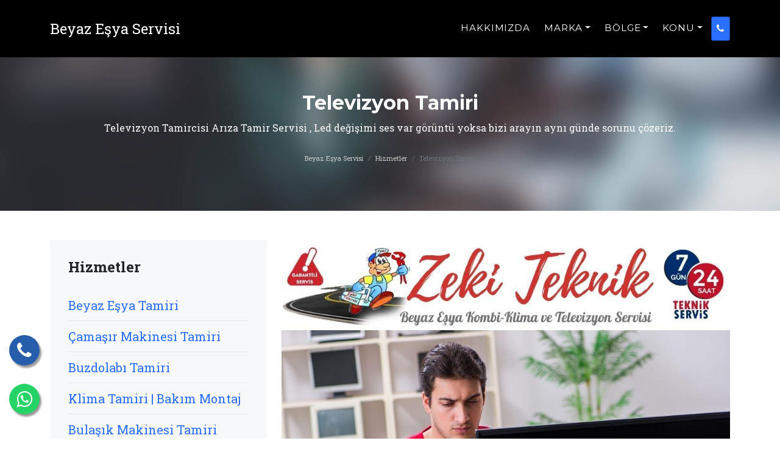

--- FILE ---
content_type: text/html; Charset=utf-8
request_url: https://beyaz-esyaservisi.com/televizyon-tamiri_10.html
body_size: 79389
content:
<!DOCTYPE html>
<html itemscope lang="tr" prefix="og: http://ogp.me/ns#">
	<head>
		<meta charset="UTF-8" />
		<meta http-equiv="Content-Type" content="text/html; charset=UTF-8" />
		<link rel="profile" href="http://gmpg.org/xfn/11" />
		<title>Televizyon Tamircisi Arıza Tamir Servisi 444 2846 | Beyaz Eşya Servisi</title>
		<meta itemprop="name" content="Televizyon Tamircisi Arıza Tamir Servisi 444 2846 | Beyaz Eşya Servisi">  
		<meta itemprop="description" content="Televizyon Tamircisi Arıza Tamir Servisi , Led değişimi ses var görüntü yoksa bizi arayın aynı günde sorunu çözeriz.">
		<meta itemprop="image" content="https://www.beyaz-esyaservisi.com/assets/images/content/televizyon-tamiri-10_01.jpg">
		<meta property="og:image" content="https://www.beyaz-esyaservisi.com/assets/images/content/televizyon-tamiri-10_01.jpg" />
		<meta name="twitter:image" content="https://www.beyaz-esyaservisi.com/assets/images/content/televizyon-tamiri-10_01.jpg" />
		<meta name="author" content="Beyaz Eşya Servisi">
		<meta name="description" content="Televizyon Tamircisi Arıza Tamir Servisi , Led değişimi ses var görüntü yoksa bizi arayın aynı günde sorunu çözeriz.">
		<meta property="og:title" content="Televizyon Tamircisi Arıza Tamir Servisi 444 2846 | Beyaz Eşya Servisi"/>
		<meta property="og:description" content="Televizyon Tamircisi Arıza Tamir Servisi , Led değişimi ses var görüntü yoksa bizi arayın aynı günde sorunu çözeriz."/>
		<meta property="og:url" content="https://www.beyaz-esyaservisi.com/televizyon-tamiri_10.html"/>
		<meta property="og:site_name" content="Beyaz Eşya Servisi"/>
		<meta property="og:locale" content="tr_TR" />
		<meta property="og:title" content="Televizyon Tamircisi Arıza Tamir Servisi 444 2846 | Beyaz Eşya Servisi" />
		<meta property="og:description" content="Televizyon Tamircisi Arıza Tamir Servisi , Led değişimi ses var görüntü yoksa bizi arayın aynı günde sorunu çözeriz." />
		<meta property="og:url" content="https://www.beyaz-esyaservisi.com/televizyon-tamiri_10.html" />
		<meta property="og:site_name" content="Beyaz Eşya Servisi" />
		<meta property="article:section" content="Hizmetler" />
		<meta property="article:published_time" content="25.11.2022 12:35:34" />
		<meta property="article:modified_time" content="25.11.2022 12:35:34" />
		<meta property="og:updated_time" content="25.11.2022 12:35:34" />
		<meta name="keyword" content="">
		<meta name="twitter:site" content="@summary_large_image" />
		<meta name="twitter:card" content="summary_large_image" />
		<meta name="twitter:description" content="Televizyon Tamircisi Arıza Tamir Servisi , Led değişimi ses var görüntü yoksa bizi arayın aynı günde sorunu çözeriz." />
		<meta name="twitter:title" content="Televizyon Tamircisi Arıza Tamir Servisi 444 2846 | Beyaz Eşya Servisi" />
		<link rel="canonical" href="https://www.beyaz-esyaservisi.com/televizyon-tamiri_10.html" />
		<link rel='dns-prefetch' href='//fonts.googleapis.com' />
		<link rel='dns-prefetch' href='//s.w.org' />
		<link rel="alternate" type="application/rss+xml" title="RSS" href="https://www.beyaz-esyaservisi.com/feed" />
		<meta name="viewport" content="width=device-width, initial-scale=1, shrink-to-fit=no" />
        <link href="https://fonts.googleapis.com/css?family=Montserrat:400,700" rel="stylesheet" type="text/css" />
        <link href="https://fonts.googleapis.com/css?family=Droid+Serif:400,700,400italic,700italic" rel="stylesheet" type="text/css" />
        <link href="https://fonts.googleapis.com/css?family=Roboto+Slab:400,100,300,700" rel="stylesheet" type="text/css" />
        <link href="/assets/css/styles.css" rel="stylesheet" />
	</head>
	<body>



        <nav class="navbar navbar-expand-lg navbar-dark fixed-top" id="mainNav" style="background-color:#000">
            <div class="container">
                <a class="navbar-brand js-scroll-trigger" href="/">
					<div class="logo_info">
						<span class="logo_slogan">Beyaz Eşya Servisi</span>
					</div>
				</a>
                <button class="navbar-toggler navbar-toggler-right" type="button" data-toggle="collapse" data-target="#navbarResponsive" aria-controls="navbarResponsive" aria-expanded="false" aria-label="Toggle navigation">
                    Menu
                    <i class="fas fa-bars ml-1"></i>
                </button>
                <div class="collapse navbar-collapse" id="navbarResponsive">
                    <ul class="navbar-nav text-uppercase ml-auto">

			<li class="nav-item"><a href="/hakkimizda_1.html" class="nav-link">Hakkımızda</a></li><li class="nav-item"><a class="nav-link dropdown-toggle" href="#" id="navbarDropdownBlog" data-toggle="dropdown" aria-haspopup="true" aria-expanded="false">MARKA</a><ul class="mega-dropdown"><div class="row calendarrow"><li class="col-md-3"><a class="dropdown-item" href="https://yeniciftlik.beyaz-esyaservisi.com">Yeniçiftlik</a></li><li class="col-md-3"><a class="dropdown-item" href="https://bosch.beyaz-esyaservisi.com">Bosch</a></li><li class="col-md-3"><a class="dropdown-item" href="https://arcelik.beyaz-esyaservisi.com">Arçelik</a></li><li class="col-md-3"><a class="dropdown-item" href="https://beko.beyaz-esyaservisi.com">Beko</a></li><li class="col-md-3"><a class="dropdown-item" href="https://altus.beyaz-esyaservisi.com">Altus</a></li><li class="col-md-3"><a class="dropdown-item" href="https://siemens.beyaz-esyaservisi.com">Sıemens </a></li><li class="col-md-3"><a class="dropdown-item" href="https://samsung.beyaz-esyaservisi.com">Samsung</a></li><li class="col-md-3"><a class="dropdown-item" href="https://aeg.beyaz-esyaservisi.com">AEG</a></li><li class="col-md-3"><a class="dropdown-item" href="https://profilo.beyaz-esyaservisi.com">Profilo</a></li><li class="col-md-3"><a class="dropdown-item" href="https://ariston.beyaz-esyaservisi.com">Ariston</a></li><li class="col-md-3"><a class="dropdown-item" href="https://lg.beyaz-esyaservisi.com">LG</a></li><li class="col-md-3"><a class="dropdown-item" href="https://indesit.beyaz-esyaservisi.com">İndesit</a></li><li class="col-md-3"><a class="dropdown-item" href="https://grundig.beyaz-esyaservisi.com">Grundig</a></li><li class="col-md-3"><a class="dropdown-item" href="https://gunesli.beyaz-esyaservisi.com">Güneşli</a></li><li class="col-md-3"><a class="dropdown-item" href="https://midea.beyaz-esyaservisi.com">Midea</a></li><li class="col-md-3"><a class="dropdown-item" href="https://hoover.beyaz-esyaservisi.com">Hoover</a></li><li class="col-md-3"><a class="dropdown-item" href="https://eca.beyaz-esyaservisi.com">ECA</a></li><li class="col-md-3"><a class="dropdown-item" href="https://electrolux.beyaz-esyaservisi.com">Electrolux</a></li><li class="col-md-3"><a class="dropdown-item" href="https://sunny.beyaz-esyaservisi.com">SUNNY</a></li><li class="col-md-3"><a class="dropdown-item" href="https://kucukkoy.beyaz-esyaservisi.com">Küçükköy</a></li><li class="col-md-3"><a class="dropdown-item" href="https://sirinevler.beyaz-esyaservisi.com">Şirinevler</a></li><li class="col-md-3"><a class="dropdown-item" href="https://guvercintepe.beyaz-esyaservisi.com">Güvercintepe</a></li><li class="col-md-3"><a class="dropdown-item" href="https://ambarli.beyaz-esyaservisi.com">Ambarlı</a></li><li class="col-md-3"><a class="dropdown-item" href="https://buyukbakkalkoy.beyaz-esyaservisi.com">Büyükbakkalköy</a></li><li class="col-md-3"><a class="dropdown-item" href="https://midyat.beyaz-esyaservisi.com">Midyat</a></li><li class="col-md-3"><a class="dropdown-item" href="https://miele.beyaz-esyaservisi.com">Miele</a></li><li class="col-md-3"><a class="dropdown-item" href="https://kucukyali.beyaz-esyaservisi.com">Küçükyalı</a></li><li class="col-md-3"><a class="dropdown-item" href="https://gulsuyu.beyaz-esyaservisi.com">Gülsuyu</a></li><li class="col-md-3"><a class="dropdown-item" href="https://zumrutevler.beyaz-esyaservisi.com">Zümrütevler</a></li><li class="col-md-3"><a class="dropdown-item" href="https://bahariye.beyaz-esyaservisi.com">Bahariye</a></li><li class="col-md-3"><a class="dropdown-item" href="https://bostanci.beyaz-esyaservisi.com">Bostancı</a></li><li class="col-md-3"><a class="dropdown-item" href="https://kalamis.beyaz-esyaservisi.com">Kalamış</a></li><li class="col-md-3"><a class="dropdown-item" href="https://feneryolu.beyaz-esyaservisi.com">Feneryolu</a></li><li class="col-md-3"><a class="dropdown-item" href="https://sogutlucesme.beyaz-esyaservisi.com">Söğütlüçeşme</a></li><li class="col-md-3"><a class="dropdown-item" href="https://senesenevler.beyaz-esyaservisi.com">Şenesenevler</a></li><li class="col-md-3"><a class="dropdown-item" href="https://caddebostan.beyaz-esyaservisi.com">Caddebostan</a></li><li class="col-md-3"><a class="dropdown-item" href="https://caferaga.beyaz-esyaservisi.com">Caferağa</a></li><li class="col-md-3"><a class="dropdown-item" href="https://erenkoy.beyaz-esyaservisi.com">Erenköy</a></li><li class="col-md-3"><a class="dropdown-item" href="https://fenerbahce.beyaz-esyaservisi.com">Fenerbahçe</a></li><li class="col-md-3"><a class="dropdown-item" href="https://zuhtupasa.beyaz-esyaservisi.com">Zühtüpaşa</a></li><li class="col-md-3"><a class="dropdown-item" href="https://fikirtepe.beyaz-esyaservisi.com">Fikirtepe</a></li><li class="col-md-3"><a class="dropdown-item" href="https://egitim-mahallesi.beyaz-esyaservisi.com">Eğitim Mahallesi </a></li><li class="col-md-3"><a class="dropdown-item" href="https://suadiye.beyaz-esyaservisi.com">Suadiye</a></li><li class="col-md-3"><a class="dropdown-item" href="https://saskinbakkal.beyaz-esyaservisi.com">Şaşkınbakkal</a></li><li class="col-md-3"><a class="dropdown-item" href="https://mustafa-kemal.beyaz-esyaservisi.com">Mustafa Kemal</a></li><li class="col-md-3"><a class="dropdown-item" href="https://namik-kemal.beyaz-esyaservisi.com">Namık Kemal</a></li><li class="col-md-3"><a class="dropdown-item" href="https://ornek-mahallesi.beyaz-esyaservisi.com">Örnek Mahallesi</a></li><li class="col-md-3"><a class="dropdown-item" href="https://yesilkent.beyaz-esyaservisi.com">Yeşilkent</a></li><li class="col-md-3"><a class="dropdown-item" href="https://barbaros.beyaz-esyaservisi.com">Barbaros</a></li><li class="col-md-3"><a class="dropdown-item" href="https://hurriyet.beyaz-esyaservisi.com">Hürriyet</a></li><li class="col-md-3"><a class="dropdown-item" href="https://istanbul-kocasinan.beyaz-esyaservisi.com">İstanbul Kocasinan</a></li><li class="col-md-3"><a class="dropdown-item" href="https://florya.beyaz-esyaservisi.com">Florya</a></li><li class="col-md-3"><a class="dropdown-item" href="https://macka.beyaz-esyaservisi.com">Maçka</a></li><li class="col-md-3"><a class="dropdown-item" href="https://cihangir.beyaz-esyaservisi.com">Cihangir</a></li><li class="col-md-3"><a class="dropdown-item" href="https://haskoy.beyaz-esyaservisi.com">Hasköy</a></li><li class="col-md-3"><a class="dropdown-item" href="https://kumburgaz.beyaz-esyaservisi.com">Kumburgaz</a></li><li class="col-md-3"><a class="dropdown-item" href="https://birlik.beyaz-esyaservisi.com">Birlik</a></li><li class="col-md-3"><a class="dropdown-item" href="https://sanayi-mahallesi.beyaz-esyaservisi.com">Sanayi Mahallesi</a></li><li class="col-md-3"><a class="dropdown-item" href="https://alibeykoy.beyaz-esyaservisi.com">Alibeyköy</a></li><li class="col-md-3"><a class="dropdown-item" href="https://yesilova.beyaz-esyaservisi.com">Yeşilova</a></li><li class="col-md-3"><a class="dropdown-item" href="https://sogukkuyu.beyaz-esyaservisi.com">Soğukkuyu</a></li><li class="col-md-3"><a class="dropdown-item" href="https://egekent.beyaz-esyaservisi.com">Egekent</a></li><li class="col-md-3"><a class="dropdown-item" href="https://beyazevler.beyaz-esyaservisi.com">Beyazevler</a></li><li class="col-md-3"><a class="dropdown-item" href="https://daglioglu.beyaz-esyaservisi.com">Dağlıoğlu</a></li><li class="col-md-3"><a class="dropdown-item" href="https://adana-barajyolu.beyaz-esyaservisi.com">Adana Barajyolu</a></li><li class="col-md-3"><a class="dropdown-item" href="https://ovecler.beyaz-esyaservisi.com">Öveçler</a></li><li class="col-md-3"><a class="dropdown-item" href="https://balgat.beyaz-esyaservisi.com">Balgat</a></li><li class="col-md-3"><a class="dropdown-item" href="https://akdeniz.beyaz-esyaservisi.com">Akdeniz</a></li><li class="col-md-3"><a class="dropdown-item" href="https://haliliye.beyaz-esyaservisi.com">Haliliye</a></li><li class="col-md-3"><a class="dropdown-item" href="https://viransehir.beyaz-esyaservisi.com">Viranşehir</a></li><li class="col-md-3"><a class="dropdown-item" href="https://birecik.beyaz-esyaservisi.com">Birecik</a></li><li class="col-md-3"><a class="dropdown-item" href="https://kars.beyaz-esyaservisi.com">Kars</a></li><li class="col-md-3"><a class="dropdown-item" href="https://bayburt.beyaz-esyaservisi.com">Bayburt</a></li><li class="col-md-3"><a class="dropdown-item" href="https://burdur.beyaz-esyaservisi.com">Burdur</a></li><li class="col-md-3"><a class="dropdown-item" href="https://siirt.beyaz-esyaservisi.com">Siirt</a></li></div></ul></li><li class="nav-item"><a class="nav-link dropdown-toggle" href="#" id="navbarDropdownBolge" data-toggle="dropdown" aria-haspopup="true" aria-expanded="true">BÖLGE</a><ul class="mega-dropdown scrollable-menu"><div class="row calendarrow"><li class="col-md-2"><a class="dropdown-item" href="https://acibadem.beyaz-esyaservisi.com">Acıbadem</a></li><li class="col-md-2"><a class="dropdown-item" href="https://adalar.beyaz-esyaservisi.com">Adalar</a></li><li class="col-md-2"><a class="dropdown-item" href="https://adana.beyaz-esyaservisi.com">Adana</a></li><li class="col-md-2"><a class="dropdown-item" href="https://adana-kurttepe.beyaz-esyaservisi.com">Adana Kurttepe</a></li><li class="col-md-2"><a class="dropdown-item" href="https://adiyaman.beyaz-esyaservisi.com">Adıyaman</a></li><li class="col-md-2"><a class="dropdown-item" href="https://adnan-kahveci.beyaz-esyaservisi.com">Adnan Kahveci</a></li><li class="col-md-2"><a class="dropdown-item" href="https://afyon.beyaz-esyaservisi.com">Afyon</a></li><li class="col-md-2"><a class="dropdown-item" href="https://agri.beyaz-esyaservisi.com">Ağrı</a></li><li class="col-md-2"><a class="dropdown-item" href="https://akcakale.beyaz-esyaservisi.com">Akçakale</a></li><li class="col-md-2"><a class="dropdown-item" href="https://akcay.beyaz-esyaservisi.com">Akçay</a></li><li class="col-md-2"><a class="dropdown-item" href="https://akdere.beyaz-esyaservisi.com">Akdere </a></li><li class="col-md-2"><a class="dropdown-item" href="https://akhisar.beyaz-esyaservisi.com">Akhisar</a></li><li class="col-md-2"><a class="dropdown-item" href="https://aksaray.beyaz-esyaservisi.com">Aksaray</a></li><li class="col-md-2"><a class="dropdown-item" href="https://akseki.beyaz-esyaservisi.com">Akseki</a></li><li class="col-md-2"><a class="dropdown-item" href="https://aktepe.beyaz-esyaservisi.com">Aktepe</a></li><li class="col-md-2"><a class="dropdown-item" href="https://akyaka.beyaz-esyaservisi.com">Akyaka</a></li><li class="col-md-2"><a class="dropdown-item" href="https://akyurt.beyaz-esyaservisi.com">Akyurt</a></li><li class="col-md-2"><a class="dropdown-item" href="https://alacati.beyaz-esyaservisi.com">Alaçatı</a></li><li class="col-md-2"><a class="dropdown-item" href="https://alanya.beyaz-esyaservisi.com">Alanya</a></li><li class="col-md-2"><a class="dropdown-item" href="https://alaybey.beyaz-esyaservisi.com">Alaybey</a></li><li class="col-md-2"><a class="dropdown-item" href="https://aliaga.beyaz-esyaservisi.com">Aliağa</a></li><li class="col-md-2"><a class="dropdown-item" href="https://alsancak.beyaz-esyaservisi.com">Alsancak</a></li><li class="col-md-2"><a class="dropdown-item" href="https://altindag.beyaz-esyaservisi.com">Altındağ</a></li><li class="col-md-2"><a class="dropdown-item" href="https://altinkum.beyaz-esyaservisi.com">Altınkum</a></li><li class="col-md-2"><a class="dropdown-item" href="https://altinsehir.beyaz-esyaservisi.com">Altınşehir</a></li><li class="col-md-2"><a class="dropdown-item" href="https://altintas.beyaz-esyaservisi.com">Altıntaş</a></li><li class="col-md-2"><a class="dropdown-item" href="https://altunizade.beyaz-esyaservisi.com">Altunizade</a></li><li class="col-md-2"><a class="dropdown-item" href="https://amasya.beyaz-esyaservisi.com">Amasya</a></li><li class="col-md-2"><a class="dropdown-item" href="https://anittepe.beyaz-esyaservisi.com">Anıttepe</a></li><li class="col-md-2"><a class="dropdown-item" href="https://ankara.beyaz-esyaservisi.com">Ankara</a></li><li class="col-md-2"><a class="dropdown-item" href="https://antakya.beyaz-esyaservisi.com">Antakya</a></li><li class="col-md-2"><a class="dropdown-item" href="https://antalya.beyaz-esyaservisi.com">Antalya</a></li><li class="col-md-2"><a class="dropdown-item" href="https://arapcami.beyaz-esyaservisi.com">Arapcami </a></li><li class="col-md-2"><a class="dropdown-item" href="https://arapsuyu.beyaz-esyaservisi.com">Arapsuyu </a></li><li class="col-md-2"><a class="dropdown-item" href="https://armaganevler.beyaz-esyaservisi.com">Armağanevler</a></li><li class="col-md-2"><a class="dropdown-item" href="https://arnavutkoy.beyaz-esyaservisi.com">Arnavutköy</a></li><li class="col-md-2"><a class="dropdown-item" href="https://artuklu.beyaz-esyaservisi.com">Artuklu</a></li><li class="col-md-2"><a class="dropdown-item" href="https://artvin.beyaz-esyaservisi.com">Artvin</a></li><li class="col-md-2"><a class="dropdown-item" href="https://atakent-mahallesi.beyaz-esyaservisi.com">Atakent Mahallesi</a></li><li class="col-md-2"><a class="dropdown-item" href="https://atakoy.beyaz-esyaservisi.com">Ataköy</a></li><li class="col-md-2"><a class="dropdown-item" href="https://atakum.beyaz-esyaservisi.com">Atakum</a></li><li class="col-md-2"><a class="dropdown-item" href="https://atapark.beyaz-esyaservisi.com">Atapark</a></li><li class="col-md-2"><a class="dropdown-item" href="https://atasehir.beyaz-esyaservisi.com">Ataşehir</a></li><li class="col-md-2"><a class="dropdown-item" href="https://avcilar.beyaz-esyaservisi.com">Avcılar</a></li><li class="col-md-2"><a class="dropdown-item" href="https://aydin.beyaz-esyaservisi.com">Aydın</a></li><li class="col-md-2"><a class="dropdown-item" href="https://aydinlikevler.beyaz-esyaservisi.com">Aydınlıkevler</a></li><li class="col-md-2"><a class="dropdown-item" href="https://ayranci.beyaz-esyaservisi.com">Ayrancı</a></li><li class="col-md-2"><a class="dropdown-item" href="https://ayrancilar.beyaz-esyaservisi.com">Ayrancılar</a></li><li class="col-md-2"><a class="dropdown-item" href="https://aziziye.beyaz-esyaservisi.com">Aziziye</a></li><li class="col-md-2"><a class="dropdown-item" href="https://bademli.beyaz-esyaservisi.com">Bademli</a></li><li class="col-md-2"><a class="dropdown-item" href="https://bagcilar.beyaz-esyaservisi.com">Bağcılar</a></li><li class="col-md-2"><a class="dropdown-item" href="https://baglar.beyaz-esyaservisi.com">Bağlar</a></li><li class="col-md-2"><a class="dropdown-item" href="https://baglum.beyaz-esyaservisi.com">Bağlum</a></li><li class="col-md-2"><a class="dropdown-item" href="https://bahcelievler.beyaz-esyaservisi.com">Bahçelievler</a></li><li class="col-md-2"><a class="dropdown-item" href="https://bakirkoy.beyaz-esyaservisi.com">Bakırköy</a></li><li class="col-md-2"><a class="dropdown-item" href="https://bakirkoy-kartaltepe.beyaz-esyaservisi.com">Bakırköy Kartaltepe</a></li><li class="col-md-2"><a class="dropdown-item" href="https://balatcik.beyaz-esyaservisi.com">Balatçık</a></li><li class="col-md-2"><a class="dropdown-item" href="https://balcova.beyaz-esyaservisi.com">Balçova</a></li><li class="col-md-2"><a class="dropdown-item" href="https://balikesir.beyaz-esyaservisi.com">Balıkesir</a></li><li class="col-md-2"><a class="dropdown-item" href="https://bandirma.beyaz-esyaservisi.com">Bandırma</a></li><li class="col-md-2"><a class="dropdown-item" href="https://barbaros-mahallesi.beyaz-esyaservisi.com">Barbaros Mahallesi </a></li><li class="col-md-2"><a class="dropdown-item" href="https://baris-mahallesi.beyaz-esyaservisi.com">Barış Mahallesi</a></li><li class="col-md-2"><a class="dropdown-item" href="https://bartin.beyaz-esyaservisi.com">Bartın</a></li><li class="col-md-2"><a class="dropdown-item" href="https://basaksehir.beyaz-esyaservisi.com">Başakşehir</a></li><li class="col-md-2"><a class="dropdown-item" href="https://batikent.beyaz-esyaservisi.com">Batıkent</a></li><li class="col-md-2"><a class="dropdown-item" href="https://batman.beyaz-esyaservisi.com">Batman</a></li><li class="col-md-2"><a class="dropdown-item" href="https://bayindir.beyaz-esyaservisi.com">Bayındır</a></li><li class="col-md-2"><a class="dropdown-item" href="https://bayrakli.beyaz-esyaservisi.com">Bayraklı</a></li><li class="col-md-2"><a class="dropdown-item" href="https://bayrampasa.beyaz-esyaservisi.com">Bayrampaşa</a></li><li class="col-md-2"><a class="dropdown-item" href="https://bebek.beyaz-esyaservisi.com">Bebek </a></li><li class="col-md-2"><a class="dropdown-item" href="https://besevler.beyaz-esyaservisi.com">Beşevler </a></li><li class="col-md-2"><a class="dropdown-item" href="https://besiktas.beyaz-esyaservisi.com">Beşiktaş</a></li><li class="col-md-2"><a class="dropdown-item" href="https://beydagi.beyaz-esyaservisi.com">Beydağı</a></li><li class="col-md-2"><a class="dropdown-item" href="https://beykoz.beyaz-esyaservisi.com">Beykoz</a></li><li class="col-md-2"><a class="dropdown-item" href="https://beylerbeyi.beyaz-esyaservisi.com">Beylerbeyi</a></li><li class="col-md-2"><a class="dropdown-item" href="https://beylikduzu.beyaz-esyaservisi.com">Beylikdüzü</a></li><li class="col-md-2"><a class="dropdown-item" href="https://beyoglu.beyaz-esyaservisi.com">Beyoğlu</a></li><li class="col-md-2"><a class="dropdown-item" href="https://bilecik.beyaz-esyaservisi.com">Bilecik</a></li><li class="col-md-2"><a class="dropdown-item" href="https://bilkent.beyaz-esyaservisi.com">Bilkent</a></li><li class="col-md-2"><a class="dropdown-item" href="https://bingol.beyaz-esyaservisi.com">Bingöl</a></li><li class="col-md-2"><a class="dropdown-item" href="https://birlik-mahallesi.beyaz-esyaservisi.com">Birlik Mahallesi</a></li><li class="col-md-2"><a class="dropdown-item" href="https://bitlis.beyaz-esyaservisi.com">Bitlis</a></li><li class="col-md-2"><a class="dropdown-item" href="https://bodrum.beyaz-esyaservisi.com">Bodrum</a></li><li class="col-md-2"><a class="dropdown-item" href="https://bogazici.beyaz-esyaservisi.com">Boğaziçi</a></li><li class="col-md-2"><a class="dropdown-item" href="https://bogazkoy.beyaz-esyaservisi.com">Boğazköy</a></li><li class="col-md-2"><a class="dropdown-item" href="https://bolu.beyaz-esyaservisi.com">Bolu</a></li><li class="col-md-2"><a class="dropdown-item" href="https://bornova.beyaz-esyaservisi.com">Bornova</a></li><li class="col-md-2"><a class="dropdown-item" href="https://bornova-altindag.beyaz-esyaservisi.com">Bornova Altındağ</a></li><li class="col-md-2"><a class="dropdown-item" href="https://bostanli.beyaz-esyaservisi.com">Bostanlı</a></li><li class="col-md-2"><a class="dropdown-item" href="https://bozuyuk.beyaz-esyaservisi.com">Bozüyük</a></li><li class="col-md-2"><a class="dropdown-item" href="https://buca.beyaz-esyaservisi.com">Buca</a></li><li class="col-md-2"><a class="dropdown-item" href="https://buca-koop.beyaz-esyaservisi.com">Buca Koop</a></li><li class="col-md-2"><a class="dropdown-item" href="https://bulgurlu.beyaz-esyaservisi.com">Bulgurlu</a></li><li class="col-md-2"><a class="dropdown-item" href="https://bursa.beyaz-esyaservisi.com">Bursa</a></li><li class="col-md-2"><a class="dropdown-item" href="https://bursa-besevler.beyaz-esyaservisi.com">Bursa Beşevler</a></li><li class="col-md-2"><a class="dropdown-item" href="https://bursa-demirtas.beyaz-esyaservisi.com">Bursa Demirtaş</a></li><li class="col-md-2"><a class="dropdown-item" href="https://bursa-dumlupinar.beyaz-esyaservisi.com">Bursa Dumlupınar</a></li><li class="col-md-2"><a class="dropdown-item" href="https://bursa-fethiye.beyaz-esyaservisi.com">Bursa Fethiye</a></li><li class="col-md-2"><a class="dropdown-item" href="https://bursa-ihsaniye.beyaz-esyaservisi.com">Bursa İhsaniye</a></li><li class="col-md-2"><a class="dropdown-item" href="https://bursa-konak.beyaz-esyaservisi.com">Bursa Konak </a></li><li class="col-md-2"><a class="dropdown-item" href="https://bursa-ucevler.beyaz-esyaservisi.com">Bursa Üçevler</a></li><li class="col-md-2"><a class="dropdown-item" href="https://bursa-yuzuncu-yil.beyaz-esyaservisi.com">Bursa Yüzüncü Yıl</a></li><li class="col-md-2"><a class="dropdown-item" href="https://buyukcekmece.beyaz-esyaservisi.com">Büyükçekmece</a></li><li class="col-md-2"><a class="dropdown-item" href="https://camdibi.beyaz-esyaservisi.com">Çamdibi</a></li><li class="col-md-2"><a class="dropdown-item" href="https://camlica.beyaz-esyaservisi.com">Çamlıca</a></li><li class="col-md-2"><a class="dropdown-item" href="https://canakkale.beyaz-esyaservisi.com">Çanakkale</a></li><li class="col-md-2"><a class="dropdown-item" href="https://canakkale-kepez.beyaz-esyaservisi.com">Çanakkale Kepez</a></li><li class="col-md-2"><a class="dropdown-item" href="https://candarli.beyaz-esyaservisi.com">Çandarlı</a></li><li class="col-md-2"><a class="dropdown-item" href="https://cankaya.beyaz-esyaservisi.com">Çankaya</a></li><li class="col-md-2"><a class="dropdown-item" href="https://cankiri.beyaz-esyaservisi.com">Çankırı</a></li><li class="col-md-2"><a class="dropdown-item" href="https://catalca.beyaz-esyaservisi.com">Çatalca</a></li><li class="col-md-2"><a class="dropdown-item" href="https://cavusbasi.beyaz-esyaservisi.com">Çavuşbaşı</a></li><li class="col-md-2"><a class="dropdown-item" href="https://cayyolu.beyaz-esyaservisi.com">Çayyolu</a></li><li class="col-md-2"><a class="dropdown-item" href="https://cebeci.beyaz-esyaservisi.com">Cebeci</a></li><li class="col-md-2"><a class="dropdown-item" href="https://cekmekoy.beyaz-esyaservisi.com">Çekmeköy</a></li><li class="col-md-2"><a class="dropdown-item" href="https://cengelkoy.beyaz-esyaservisi.com">Çengelköy</a></li><li class="col-md-2"><a class="dropdown-item" href="https://cennet.beyaz-esyaservisi.com">Cennet</a></li><li class="col-md-2"><a class="dropdown-item" href="https://cermik.beyaz-esyaservisi.com">Çermik </a></li><li class="col-md-2"><a class="dropdown-item" href="https://cesme.beyaz-esyaservisi.com">Çeşme </a></li><li class="col-md-2"><a class="dropdown-item" href="https://cevizli.beyaz-esyaservisi.com">Cevizli</a></li><li class="col-md-2"><a class="dropdown-item" href="https://cevizlidere.beyaz-esyaservisi.com">Cevizlidere</a></li><li class="col-md-2"><a class="dropdown-item" href="https://cevizlik.beyaz-esyaservisi.com">Cevizlik</a></li><li class="col-md-2"><a class="dropdown-item" href="https://ceylanpinar.beyaz-esyaservisi.com">Ceylanpınar</a></li><li class="col-md-2"><a class="dropdown-item" href="https://cigli.beyaz-esyaservisi.com">Çiğli</a></li><li class="col-md-2"><a class="dropdown-item" href="https://cobancesme.beyaz-esyaservisi.com">Çobançeşme </a></li><li class="col-md-2"><a class="dropdown-item" href="https://corlu.beyaz-esyaservisi.com">Çorlu</a></li><li class="col-md-2"><a class="dropdown-item" href="https://corum.beyaz-esyaservisi.com">Çorum</a></li><li class="col-md-2"><a class="dropdown-item" href="https://cubuk.beyaz-esyaservisi.com">çubuk</a></li><li class="col-md-2"><a class="dropdown-item" href="https://cukurova-toros.beyaz-esyaservisi.com">Çukurova Toros</a></li><li class="col-md-2"><a class="dropdown-item" href="https://dalaman.beyaz-esyaservisi.com">Dalaman</a></li><li class="col-md-2"><a class="dropdown-item" href="https://darica.beyaz-esyaservisi.com">Darıca</a></li><li class="col-md-2"><a class="dropdown-item" href="https://datca.beyaz-esyaservisi.com">Datça</a></li><li class="col-md-2"><a class="dropdown-item" href="https://demetevler.beyaz-esyaservisi.com">Demetevler</a></li><li class="col-md-2"><a class="dropdown-item" href="https://demirkapi.beyaz-esyaservisi.com">Demirkapı</a></li><li class="col-md-2"><a class="dropdown-item" href="https://demirtas.beyaz-esyaservisi.com">Demirtaş</a></li><li class="col-md-2"><a class="dropdown-item" href="https://demre.beyaz-esyaservisi.com">Demre</a></li><li class="col-md-2"><a class="dropdown-item" href="https://denizli.beyaz-esyaservisi.com">Denizli</a></li><li class="col-md-2"><a class="dropdown-item" href="https://dikili.beyaz-esyaservisi.com">Dikili</a></li><li class="col-md-2"><a class="dropdown-item" href="https://dikimevi.beyaz-esyaservisi.com">Dikimevi</a></li><li class="col-md-2"><a class="dropdown-item" href="https://dikmen.beyaz-esyaservisi.com">Dikmen</a></li><li class="col-md-2"><a class="dropdown-item" href="https://dilovasi.beyaz-esyaservisi.com">Dilovası</a></li><li class="col-md-2"><a class="dropdown-item" href="https://diyarbakir.beyaz-esyaservisi.com">Diyarbakır </a></li><li class="col-md-2"><a class="dropdown-item" href="https://diyarbakir-arcelik.beyaz-esyaservisi.com">Diyarbakır-Arçelik</a></li><li class="col-md-2"><a class="dropdown-item" href="https://dolapdere.beyaz-esyaservisi.com">Dolapdere </a></li><li class="col-md-2"><a class="dropdown-item" href="https://dosemealti.beyaz-esyaservisi.com">Döşemealtı</a></li><li class="col-md-2"><a class="dropdown-item" href="https://dudullu.beyaz-esyaservisi.com">Dudullu</a></li><li class="col-md-2"><a class="dropdown-item" href="https://dumlupinar-mahallesi.beyaz-esyaservisi.com">Dumlupınar Mahallesi</a></li><li class="col-md-2"><a class="dropdown-item" href="https://duzce.beyaz-esyaservisi.com">Düzce</a></li><li class="col-md-2"><a class="dropdown-item" href="https://edirne.beyaz-esyaservisi.com">Edirne</a></li><li class="col-md-2"><a class="dropdown-item" href="https://edremit.beyaz-esyaservisi.com">Edremit</a></li><li class="col-md-2"><a class="dropdown-item" href="https://ege-mahallesi.beyaz-esyaservisi.com">Ege Mahallesi</a></li><li class="col-md-2"><a class="dropdown-item" href="https://elazig.beyaz-esyaservisi.com">Elazığ</a></li><li class="col-md-2"><a class="dropdown-item" href="https://elvankent.beyaz-esyaservisi.com">Elvankent</a></li><li class="col-md-2"><a class="dropdown-item" href="https://emek.beyaz-esyaservisi.com">Emek</a></li><li class="col-md-2"><a class="dropdown-item" href="https://eryaman.beyaz-esyaservisi.com">Eryaman</a></li><li class="col-md-2"><a class="dropdown-item" href="https://erzincan.beyaz-esyaservisi.com">Erzincan</a></li><li class="col-md-2"><a class="dropdown-item" href="https://erzurum.beyaz-esyaservisi.com">Erzurum</a></li><li class="col-md-2"><a class="dropdown-item" href="https://esat.beyaz-esyaservisi.com">Esat</a></li><li class="col-md-2"><a class="dropdown-item" href="https://esenevler.beyaz-esyaservisi.com">Esenevler</a></li><li class="col-md-2"><a class="dropdown-item" href="https://esenler.beyaz-esyaservisi.com">Esenler</a></li><li class="col-md-2"><a class="dropdown-item" href="https://esenyurt.beyaz-esyaservisi.com">Esenyurt</a></li><li class="col-md-2"><a class="dropdown-item" href="https://esenyurt-mehtercesme.beyaz-esyaservisi.com">Esenyurt Mehterçeşme</a></li><li class="col-md-2"><a class="dropdown-item" href="https://esertepe.beyaz-esyaservisi.com">Esertepe</a></li><li class="col-md-2"><a class="dropdown-item" href="https://eskisehir.beyaz-esyaservisi.com">Eskişehir</a></li><li class="col-md-2"><a class="dropdown-item" href="https://etiler.beyaz-esyaservisi.com">Etiler </a></li><li class="col-md-2"><a class="dropdown-item" href="https://etimesgut.beyaz-esyaservisi.com">Etimesgut</a></li><li class="col-md-2"><a class="dropdown-item" href="https://etimesgut-baglica.beyaz-esyaservisi.com">Etimesgut Bağlıca</a></li><li class="col-md-2"><a class="dropdown-item" href="https://etlik.beyaz-esyaservisi.com">Etlik</a></li><li class="col-md-2"><a class="dropdown-item" href="https://eyupsultan.beyaz-esyaservisi.com">Eyüpsultan</a></li><li class="col-md-2"><a class="dropdown-item" href="https://eyyubiye.beyaz-esyaservisi.com">Eyyübiye</a></li><li class="col-md-2"><a class="dropdown-item" href="https://ezine.beyaz-esyaservisi.com">Ezine</a></li><li class="col-md-2"><a class="dropdown-item" href="https://fatih.beyaz-esyaservisi.com">Fatih</a></li><li class="col-md-2"><a class="dropdown-item" href="https://fatsa.beyaz-esyaservisi.com">Fatsa</a></li><li class="col-md-2"><a class="dropdown-item" href="https://ferhatpasa.beyaz-esyaservisi.com">Ferhatpaşa </a></li><li class="col-md-2"><a class="dropdown-item" href="https://fethiye.beyaz-esyaservisi.com">Fethiye</a></li><li class="col-md-2"><a class="dropdown-item" href="https://finike.beyaz-esyaservisi.com">Finike</a></li><li class="col-md-2"><a class="dropdown-item" href="https://firuzkoy.beyaz-esyaservisi.com">Firuzköy</a></li><li class="col-md-2"><a class="dropdown-item" href="https://foca.beyaz-esyaservisi.com">Foça</a></li><li class="col-md-2"><a class="dropdown-item" href="https://fulya.beyaz-esyaservisi.com">Fulya </a></li><li class="col-md-2"><a class="dropdown-item" href="https://gayrettepe.beyaz-esyaservisi.com">Gayrettepe</a></li><li class="col-md-2"><a class="dropdown-item" href="https://gaziantep.beyaz-esyaservisi.com">Gaziantep</a></li><li class="col-md-2"><a class="dropdown-item" href="https://gaziemir.beyaz-esyaservisi.com">Gaziemir</a></li><li class="col-md-2"><a class="dropdown-item" href="https://gazimahallesi.beyaz-esyaservisi.com">Gazimahallesi</a></li><li class="col-md-2"><a class="dropdown-item" href="https://gaziosmanpasa.beyaz-esyaservisi.com">Gaziosmanpaşa</a></li><li class="col-md-2"><a class="dropdown-item" href="https://gazipasa-adana.beyaz-esyaservisi.com">Gazipaşa Adana</a></li><li class="col-md-2"><a class="dropdown-item" href="https://gebze.beyaz-esyaservisi.com">Gebze</a></li><li class="col-md-2"><a class="dropdown-item" href="https://gediz.beyaz-esyaservisi.com">Gediz</a></li><li class="col-md-2"><a class="dropdown-item" href="https://gelibolu.beyaz-esyaservisi.com">Gelibolu</a></li><li class="col-md-2"><a class="dropdown-item" href="https://gemlik.beyaz-esyaservisi.com">Gemlik</a></li><li class="col-md-2"><a class="dropdown-item" href="https://germencik.beyaz-esyaservisi.com">Germencik</a></li><li class="col-md-2"><a class="dropdown-item" href="https://gida-carsisi.beyaz-esyaservisi.com">Gıda Çarşısı</a></li><li class="col-md-2"><a class="dropdown-item" href="https://giresun.beyaz-esyaservisi.com">Giresun</a></li><li class="col-md-2"><a class="dropdown-item" href="https://gocek.beyaz-esyaservisi.com">Göcek</a></li><li class="col-md-2"><a class="dropdown-item" href="https://gokova.beyaz-esyaservisi.com">Gökova</a></li><li class="col-md-2"><a class="dropdown-item" href="https://golcuk.beyaz-esyaservisi.com">Gölcük</a></li><li class="col-md-2"><a class="dropdown-item" href="https://gorukle.beyaz-esyaservisi.com">Görükle</a></li><li class="col-md-2"><a class="dropdown-item" href="https://goztepe.beyaz-esyaservisi.com">Göztepe</a></li><li class="col-md-2"><a class="dropdown-item" href="https://gultepe.beyaz-esyaservisi.com">Gültepe</a></li><li class="col-md-2"><a class="dropdown-item" href="https://gumuspala.beyaz-esyaservisi.com">Gümüşpala</a></li><li class="col-md-2"><a class="dropdown-item" href="https://gunesevler.beyaz-esyaservisi.com">Güneşevler</a></li><li class="col-md-2"><a class="dropdown-item" href="https://gungoren.beyaz-esyaservisi.com">Güngören</a></li><li class="col-md-2"><a class="dropdown-item" href="https://gurpinar.beyaz-esyaservisi.com">Gürpınar</a></li><li class="col-md-2"><a class="dropdown-item" href="https://gursu.beyaz-esyaservisi.com">Gürsu</a></li><li class="col-md-2"><a class="dropdown-item" href="https://guzelbahce.beyaz-esyaservisi.com">Güzelbahçe</a></li><li class="col-md-2"><a class="dropdown-item" href="https://guzeloba.beyaz-esyaservisi.com">Güzeloba</a></li><li class="col-md-2"><a class="dropdown-item" href="https://guzelyali.beyaz-esyaservisi.com">Güzelyalı</a></li><li class="col-md-2"><a class="dropdown-item" href="https://hadimkoy.beyaz-esyaservisi.com">Hadımköy</a></li><li class="col-md-2"><a class="dropdown-item" href="https://halicioglu.beyaz-esyaservisi.com">Halıcıoğlu</a></li><li class="col-md-2"><a class="dropdown-item" href="https://halkali.beyaz-esyaservisi.com">Halkalı</a></li><li class="col-md-2"><a class="dropdown-item" href="https://hamitler.beyaz-esyaservisi.com">Hamitler</a></li><li class="col-md-2"><a class="dropdown-item" href="https://haramidere.beyaz-esyaservisi.com">Haramidere</a></li><li class="col-md-2"><a class="dropdown-item" href="https://harmandali.beyaz-esyaservisi.com">Harmandalı</a></li><li class="col-md-2"><a class="dropdown-item" href="https://harran.beyaz-esyaservisi.com">Harran</a></li><li class="col-md-2"><a class="dropdown-item" href="https://hasanpasa.beyaz-esyaservisi.com">Hasanpaşa</a></li><li class="col-md-2"><a class="dropdown-item" href="https://hatay.beyaz-esyaservisi.com">Hatay</a></li><li class="col-md-2"><a class="dropdown-item" href="https://hatay-dortyol.beyaz-esyaservisi.com">Hatay-Dörtyol</a></li><li class="col-md-2"><a class="dropdown-item" href="https://haydarpasa.beyaz-esyaservisi.com">Haydarpaşa</a></li><li class="col-md-2"><a class="dropdown-item" href="https://haznedar.beyaz-esyaservisi.com">Haznedar</a></li><li class="col-md-2"><a class="dropdown-item" href="https://hurma.beyaz-esyaservisi.com">Hurma </a></li><li class="col-md-2"><a class="dropdown-item" href="https://hurriyet-mahallesi.beyaz-esyaservisi.com">Hürriyet Mahallesi</a></li><li class="col-md-2"><a class="dropdown-item" href="https://huseyingazi.beyaz-esyaservisi.com">Hüseyingazi</a></li><li class="col-md-2"><a class="dropdown-item" href="https://icerenkoy.beyaz-esyaservisi.com">İçerenköy </a></li><li class="col-md-2"><a class="dropdown-item" href="https://igdir.beyaz-esyaservisi.com">Iğdır</a></li><li class="col-md-2"><a class="dropdown-item" href="https://ihsaniye.beyaz-esyaservisi.com">İhsaniye</a></li><li class="col-md-2"><a class="dropdown-item" href="https://ikitelli.beyaz-esyaservisi.com">İkitelli </a></li><li class="col-md-2"><a class="dropdown-item" href="https://ilkadim.beyaz-esyaservisi.com">İlkadım</a></li><li class="col-md-2"><a class="dropdown-item" href="https://incirli.beyaz-esyaservisi.com">İncirli</a></li><li class="col-md-2"><a class="dropdown-item" href="https://inegol.beyaz-esyaservisi.com">İnegöl</a></li><li class="col-md-2"><a class="dropdown-item" href="https://iscievleri.beyaz-esyaservisi.com">İşçievleri</a></li><li class="col-md-2"><a class="dropdown-item" href="https://isikkent.beyaz-esyaservisi.com">Işıkkent </a></li><li class="col-md-2"><a class="dropdown-item" href="https://iskenderun.beyaz-esyaservisi.com">İskenderun</a></li><li class="col-md-2"><a class="dropdown-item" href="https://islahiye.beyaz-esyaservisi.com">İslahiye</a></li><li class="col-md-2"><a class="dropdown-item" href="https://isparta.beyaz-esyaservisi.com">Isparta</a></li><li class="col-md-2"><a class="dropdown-item" href="https://istanbul.beyaz-esyaservisi.com">İstanbul</a></li><li class="col-md-2"><a class="dropdown-item" href="https://istanbul-goztepe.beyaz-esyaservisi.com">İstanbul Göztepe</a></li><li class="col-md-2"><a class="dropdown-item" href="https://istanbul-tepebasi.beyaz-esyaservisi.com">İstanbul Tepebaşı</a></li><li class="col-md-2"><a class="dropdown-item" href="https://ivedik.beyaz-esyaservisi.com">İvedik</a></li><li class="col-md-2"><a class="dropdown-item" href="https://izmir.beyaz-esyaservisi.com">İzmir</a></li><li class="col-md-2"><a class="dropdown-item" href="https://izmir-ballikuyu.beyaz-esyaservisi.com">İzmir Ballıkuyu</a></li><li class="col-md-2"><a class="dropdown-item" href="https://izmir-manavkuyu.beyaz-esyaservisi.com">İzmir Manavkuyu</a></li><li class="col-md-2"><a class="dropdown-item" href="https://izmir-yesilyurt.beyaz-esyaservisi.com">İzmir Yeşilyurt</a></li><li class="col-md-2"><a class="dropdown-item" href="https://izmit.beyaz-esyaservisi.com">İzmit</a></li><li class="col-md-2"><a class="dropdown-item" href="https://kabatas.beyaz-esyaservisi.com">Kabataş </a></li><li class="col-md-2"><a class="dropdown-item" href="https://kadikoy.beyaz-esyaservisi.com">Kadıköy</a></li><li class="col-md-2"><a class="dropdown-item" href="https://kagithane.beyaz-esyaservisi.com">Kağıthane</a></li><li class="col-md-2"><a class="dropdown-item" href="https://kahramankazan.beyaz-esyaservisi.com">Kahramankazan</a></li><li class="col-md-2"><a class="dropdown-item" href="https://kahramanmaras.beyaz-esyaservisi.com">Kahramanmaraş</a></li><li class="col-md-2"><a class="dropdown-item" href="https://kahta.beyaz-esyaservisi.com">Kahta</a></li><li class="col-md-2"><a class="dropdown-item" href="https://kandira.beyaz-esyaservisi.com">Kandıra </a></li><li class="col-md-2"><a class="dropdown-item" href="https://karabaglar.beyaz-esyaservisi.com">Karabağlar</a></li><li class="col-md-2"><a class="dropdown-item" href="https://karabuk.beyaz-esyaservisi.com">Karabük</a></li><li class="col-md-2"><a class="dropdown-item" href="https://karaburun.beyaz-esyaservisi.com">Karaburun</a></li><li class="col-md-2"><a class="dropdown-item" href="https://karakoy.beyaz-esyaservisi.com">Karaköy</a></li><li class="col-md-2"><a class="dropdown-item" href="https://karamursel.beyaz-esyaservisi.com">Karamürsel</a></li><li class="col-md-2"><a class="dropdown-item" href="https://karapurcek.beyaz-esyaservisi.com">Karapürçek</a></li><li class="col-md-2"><a class="dropdown-item" href="https://karsiyaka.beyaz-esyaservisi.com">Karşıyaka</a></li><li class="col-md-2"><a class="dropdown-item" href="https://kartal.beyaz-esyaservisi.com">Kartal</a></li><li class="col-md-2"><a class="dropdown-item" href="https://kasimpasa.beyaz-esyaservisi.com">Kasımpaşa </a></li><li class="col-md-2"><a class="dropdown-item" href="https://kastamonu.beyaz-esyaservisi.com">Kastamonu</a></li><li class="col-md-2"><a class="dropdown-item" href="https://kavakli.beyaz-esyaservisi.com">Kavaklı</a></li><li class="col-md-2"><a class="dropdown-item" href="https://kavaklidere.beyaz-esyaservisi.com">Kavaklıdere</a></li><li class="col-md-2"><a class="dropdown-item" href="https://kayapinar.beyaz-esyaservisi.com">Kayapınar</a></li><li class="col-md-2"><a class="dropdown-item" href="https://kayas.beyaz-esyaservisi.com">Kayaş</a></li><li class="col-md-2"><a class="dropdown-item" href="https://kayisdagi.beyaz-esyaservisi.com">Kayışdağı </a></li><li class="col-md-2"><a class="dropdown-item" href="https://kayseri.beyaz-esyaservisi.com">Kayseri</a></li><li class="col-md-2"><a class="dropdown-item" href="https://kazasker.beyaz-esyaservisi.com">Kazasker </a></li><li class="col-md-2"><a class="dropdown-item" href="https://kazimdirik.beyaz-esyaservisi.com">Kazımdirik</a></li><li class="col-md-2"><a class="dropdown-item" href="https://kecioren.beyaz-esyaservisi.com">Keçiören</a></li><li class="col-md-2"><a class="dropdown-item" href="https://kemalpasa.beyaz-esyaservisi.com">Kemalpaşa</a></li><li class="col-md-2"><a class="dropdown-item" href="https://kemankes.beyaz-esyaservisi.com">Kemankeş</a></li><li class="col-md-2"><a class="dropdown-item" href="https://kemer.beyaz-esyaservisi.com">Kemer</a></li><li class="col-md-2"><a class="dropdown-item" href="https://kepez.beyaz-esyaservisi.com">Kepez</a></li><li class="col-md-2"><a class="dropdown-item" href="https://kestel.beyaz-esyaservisi.com">Kestel</a></li><li class="col-md-2"><a class="dropdown-item" href="https://kilis.beyaz-esyaservisi.com">Kilis</a></li><li class="col-md-2"><a class="dropdown-item" href="https://kinik.beyaz-esyaservisi.com">Kınık</a></li><li class="col-md-2"><a class="dropdown-item" href="https://kirac.beyaz-esyaservisi.com">Kıraç</a></li><li class="col-md-2"><a class="dropdown-item" href="https://kiraz.beyaz-esyaservisi.com">Kiraz</a></li><li class="col-md-2"><a class="dropdown-item" href="https://kircami.beyaz-esyaservisi.com">Kırcami</a></li><li class="col-md-2"><a class="dropdown-item" href="https://kirikkale.beyaz-esyaservisi.com">Kırıkkale</a></li><li class="col-md-2"><a class="dropdown-item" href="https://kirkkonaklar.beyaz-esyaservisi.com">Kırkkonaklar</a></li><li class="col-md-2"><a class="dropdown-item" href="https://kirklareli.beyaz-esyaservisi.com">Kırklareli</a></li><li class="col-md-2"><a class="dropdown-item" href="https://kirsehir.beyaz-esyaservisi.com">Kırşehir</a></li><li class="col-md-2"><a class="dropdown-item" href="https://kiziltepe.beyaz-esyaservisi.com">Kızıltepe</a></li><li class="col-md-2"><a class="dropdown-item" href="https://kocaeli.beyaz-esyaservisi.com">Kocaeli</a></li><li class="col-md-2"><a class="dropdown-item" href="https://kocasinan.beyaz-esyaservisi.com">Kocasinan</a></li><li class="col-md-2"><a class="dropdown-item" href="https://konak.beyaz-esyaservisi.com">Konak</a></li><li class="col-md-2"><a class="dropdown-item" href="https://konak-gurcesme.beyaz-esyaservisi.com">Konak Gürçeşme</a></li><li class="col-md-2"><a class="dropdown-item" href="https://konak-ucyol.beyaz-esyaservisi.com">Konak Üçyol</a></li><li class="col-md-2"><a class="dropdown-item" href="https://konak-yenisehir.beyaz-esyaservisi.com">Konak Yenişehir</a></li><li class="col-md-2"><a class="dropdown-item" href="https://konya.beyaz-esyaservisi.com">Konya</a></li><li class="col-md-2"><a class="dropdown-item" href="https://konyaalti.beyaz-esyaservisi.com">Konyaaltı</a></li><li class="col-md-2"><a class="dropdown-item" href="https://korkuteli.beyaz-esyaservisi.com">Korkuteli</a></li><li class="col-md-2"><a class="dropdown-item" href="https://kosuyolu.beyaz-esyaservisi.com">Koşuyolu</a></li><li class="col-md-2"><a class="dropdown-item" href="https://kozagac.beyaz-esyaservisi.com">Kozağaç </a></li><li class="col-md-2"><a class="dropdown-item" href="https://kozyatagi.beyaz-esyaservisi.com">Kozyatağı</a></li><li class="col-md-2"><a class="dropdown-item" href="https://kucukbakkalkoy.beyaz-esyaservisi.com">Küçükbakkalköy </a></li><li class="col-md-2"><a class="dropdown-item" href="https://kucukcekmece.beyaz-esyaservisi.com">Küçükçekmece</a></li><li class="col-md-2"><a class="dropdown-item" href="https://kumbag.beyaz-esyaservisi.com">Kumbağ</a></li><li class="col-md-2"><a class="dropdown-item" href="https://kundu.beyaz-esyaservisi.com">Kundu </a></li><li class="col-md-2"><a class="dropdown-item" href="https://kurtulus.beyaz-esyaservisi.com">Kurtuluş</a></li><li class="col-md-2"><a class="dropdown-item" href="https://kusadasi.beyaz-esyaservisi.com">Kuşadası</a></li><li class="col-md-2"><a class="dropdown-item" href="https://kuscagiz.beyaz-esyaservisi.com">Kuşcağız</a></li><li class="col-md-2"><a class="dropdown-item" href="https://kuskavagi.beyaz-esyaservisi.com">Kuşkavağı</a></li><li class="col-md-2"><a class="dropdown-item" href="https://kutahya.beyaz-esyaservisi.com">Kütahya</a></li><li class="col-md-2"><a class="dropdown-item" href="https://lara.beyaz-esyaservisi.com">Lara</a></li><li class="col-md-2"><a class="dropdown-item" href="https://levent.beyaz-esyaservisi.com">Levent</a></li><li class="col-md-2"><a class="dropdown-item" href="https://liman.beyaz-esyaservisi.com">Liman </a></li><li class="col-md-2"><a class="dropdown-item" href="https://macunkoy.beyaz-esyaservisi.com">Macunköy</a></li><li class="col-md-2"><a class="dropdown-item" href="https://mahfesigmaz.beyaz-esyaservisi.com">Mahfesığmaz</a></li><li class="col-md-2"><a class="dropdown-item" href="https://mahmutlar.beyaz-esyaservisi.com">Mahmutlar </a></li><li class="col-md-2"><a class="dropdown-item" href="https://malatya.beyaz-esyaservisi.com">Malatya</a></li><li class="col-md-2"><a class="dropdown-item" href="https://maltepe.beyaz-esyaservisi.com">Maltepe</a></li><li class="col-md-2"><a class="dropdown-item" href="https://mamak.beyaz-esyaservisi.com">Mamak</a></li><li class="col-md-2"><a class="dropdown-item" href="https://manavgat.beyaz-esyaservisi.com">Manavgat</a></li><li class="col-md-2"><a class="dropdown-item" href="https://manisa.beyaz-esyaservisi.com">Manisa</a></li><li class="col-md-2"><a class="dropdown-item" href="https://mardin.beyaz-esyaservisi.com">Mardin</a></li><li class="col-md-2"><a class="dropdown-item" href="https://marmaraereglisi.beyaz-esyaservisi.com">Marmaraereğlisi</a></li><li class="col-md-2"><a class="dropdown-item" href="https://marmaris.beyaz-esyaservisi.com">Marmaris</a></li><li class="col-md-2"><a class="dropdown-item" href="https://mecidiyekoy.beyaz-esyaservisi.com">Mecidiyeköy</a></li><li class="col-md-2"><a class="dropdown-item" href="https://melikgazi.beyaz-esyaservisi.com">Melikgazi</a></li><li class="col-md-2"><a class="dropdown-item" href="https://menderes.beyaz-esyaservisi.com">Menderes</a></li><li class="col-md-2"><a class="dropdown-item" href="https://menemen.beyaz-esyaservisi.com">Menemen</a></li><li class="col-md-2"><a class="dropdown-item" href="https://mentese.beyaz-esyaservisi.com">Menteşe</a></li><li class="col-md-2"><a class="dropdown-item" href="https://meram.beyaz-esyaservisi.com">Meram </a></li><li class="col-md-2"><a class="dropdown-item" href="https://mersin.beyaz-esyaservisi.com">Mersin</a></li><li class="col-md-2"><a class="dropdown-item" href="https://mersin-yenisehir.beyaz-esyaservisi.com">Mersin Yenişehir</a></li><li class="col-md-2"><a class="dropdown-item" href="https://mimaroba.beyaz-esyaservisi.com">Mimaroba </a></li><li class="col-md-2"><a class="dropdown-item" href="https://mimarsinan.beyaz-esyaservisi.com">Mimarsinan </a></li><li class="col-md-2"><a class="dropdown-item" href="https://mudanya.beyaz-esyaservisi.com">Mudanya</a></li><li class="col-md-2"><a class="dropdown-item" href="https://mugla.beyaz-esyaservisi.com">Muğla</a></li><li class="col-md-2"><a class="dropdown-item" href="https://muratpasa.beyaz-esyaservisi.com">Muratpaşa</a></li><li class="col-md-2"><a class="dropdown-item" href="https://mus.beyaz-esyaservisi.com">Muş</a></li><li class="col-md-2"><a class="dropdown-item" href="https://mustafa-kemalpasa.beyaz-esyaservisi.com">Mustafa Kemalpaşa</a></li><li class="col-md-2"><a class="dropdown-item" href="https://narlidere.beyaz-esyaservisi.com">Narlıdere </a></li><li class="col-md-2"><a class="dropdown-item" href="https://natoyolu.beyaz-esyaservisi.com">Natoyolu</a></li><li class="col-md-2"><a class="dropdown-item" href="https://nazilli.beyaz-esyaservisi.com">Nazilli</a></li><li class="col-md-2"><a class="dropdown-item" href="https://nigde.beyaz-esyaservisi.com">Niğde</a></li><li class="col-md-2"><a class="dropdown-item" href="https://nilufer.beyaz-esyaservisi.com">Nilüfer</a></li><li class="col-md-2"><a class="dropdown-item" href="https://nurdagi.beyaz-esyaservisi.com">Nurdağı</a></li><li class="col-md-2"><a class="dropdown-item" href="https://nusaybin.beyaz-esyaservisi.com">Nusaybin</a></li><li class="col-md-2"><a class="dropdown-item" href="https://odemis.beyaz-esyaservisi.com">Ödemiş</a></li><li class="col-md-2"><a class="dropdown-item" href="https://onikisubat.beyaz-esyaservisi.com">Onikişubat</a></li><li class="col-md-2"><a class="dropdown-item" href="https://ordu.beyaz-esyaservisi.com">Ordu</a></li><li class="col-md-2"><a class="dropdown-item" href="https://ortakoy.beyaz-esyaservisi.com">Ortaköy</a></li><li class="col-md-2"><a class="dropdown-item" href="https://osmangazi.beyaz-esyaservisi.com">Osmangazi</a></li><li class="col-md-2"><a class="dropdown-item" href="https://osmaniye.beyaz-esyaservisi.com">Osmaniye</a></li><li class="col-md-2"><a class="dropdown-item" href="https://ostim.beyaz-esyaservisi.com">Ostim </a></li><li class="col-md-2"><a class="dropdown-item" href="https://palandoken.beyaz-esyaservisi.com">Palandöken</a></li><li class="col-md-2"><a class="dropdown-item" href="https://parseller.beyaz-esyaservisi.com">Parseller</a></li><li class="col-md-2"><a class="dropdown-item" href="https://patnos.beyaz-esyaservisi.com">Patnos</a></li><li class="col-md-2"><a class="dropdown-item" href="https://pendik.beyaz-esyaservisi.com">Pendik</a></li><li class="col-md-2"><a class="dropdown-item" href="https://pinarbasi.beyaz-esyaservisi.com">Pınarbaşı</a></li><li class="col-md-2"><a class="dropdown-item" href="https://polatli.beyaz-esyaservisi.com">Polatlı</a></li><li class="col-md-2"><a class="dropdown-item" href="https://pursaklar.beyaz-esyaservisi.com">Pursaklar</a></li><li class="col-md-2"><a class="dropdown-item" href="https://pursaklar-saray.beyaz-esyaservisi.com">Pursaklar Saray</a></li><li class="col-md-2"><a class="dropdown-item" href="https://reyhanli.beyaz-esyaservisi.com">Reyhanlı </a></li><li class="col-md-2"><a class="dropdown-item" href="https://rize.beyaz-esyaservisi.com">Rize</a></li><li class="col-md-2"><a class="dropdown-item" href="https://saadetdere.beyaz-esyaservisi.com">Saadetdere</a></li><li class="col-md-2"><a class="dropdown-item" href="https://safranbolu.beyaz-esyaservisi.com">Safranbolu</a></li><li class="col-md-2"><a class="dropdown-item" href="https://sahinbey.beyaz-esyaservisi.com">Şahinbey</a></li><li class="col-md-2"><a class="dropdown-item" href="https://sahrayicedit.beyaz-esyaservisi.com">Sahrayıcedit</a></li><li class="col-md-2"><a class="dropdown-item" href="https://saimekadin.beyaz-esyaservisi.com">Saimekadın</a></li><li class="col-md-2"><a class="dropdown-item" href="https://sakarya.beyaz-esyaservisi.com">Sakarya </a></li><li class="col-md-2"><a class="dropdown-item" href="https://salihli.beyaz-esyaservisi.com">Salihli</a></li><li class="col-md-2"><a class="dropdown-item" href="https://samsun.beyaz-esyaservisi.com">Samsun</a></li><li class="col-md-2"><a class="dropdown-item" href="https://sancaktepe.beyaz-esyaservisi.com">Sancaktepe</a></li><li class="col-md-2"><a class="dropdown-item" href="https://sanliurfa.beyaz-esyaservisi.com">Şanlıurfa</a></li><li class="col-md-2"><a class="dropdown-item" href="https://sariyer.beyaz-esyaservisi.com">Sarıyer</a></li><li class="col-md-2"><a class="dropdown-item" href="https://sarnic.beyaz-esyaservisi.com">Sarnıç</a></li><li class="col-md-2"><a class="dropdown-item" href="https://saruhanli.beyaz-esyaservisi.com">Saruhanlı </a></li><li class="col-md-2"><a class="dropdown-item" href="https://sefakoy.beyaz-esyaservisi.com">Sefaköy</a></li><li class="col-md-2"><a class="dropdown-item" href="https://seferihisar.beyaz-esyaservisi.com">Seferihisar</a></li><li class="col-md-2"><a class="dropdown-item" href="https://sehitkamil.beyaz-esyaservisi.com">Şehitkamil</a></li><li class="col-md-2"><a class="dropdown-item" href="https://selcuk.beyaz-esyaservisi.com">Selçuk</a></li><li class="col-md-2"><a class="dropdown-item" href="https://selcuklu.beyaz-esyaservisi.com">Selçuklu</a></li><li class="col-md-2"><a class="dropdown-item" href="https://semikler.beyaz-esyaservisi.com">Şemikler</a></li><li class="col-md-2"><a class="dropdown-item" href="https://sentepe.beyaz-esyaservisi.com">Şentepe</a></li><li class="col-md-2"><a class="dropdown-item" href="https://serifali.beyaz-esyaservisi.com">Şerifali</a></li><li class="col-md-2"><a class="dropdown-item" href="https://serik.beyaz-esyaservisi.com">Serik</a></li><li class="col-md-2"><a class="dropdown-item" href="https://seydikemer.beyaz-esyaservisi.com">Seydikemer </a></li><li class="col-md-2"><a class="dropdown-item" href="https://seyhan.beyaz-esyaservisi.com">Seyhan</a></li><li class="col-md-2"><a class="dropdown-item" href="https://seyranbaglari.beyaz-esyaservisi.com">Seyranbağları</a></li><li class="col-md-2"><a class="dropdown-item" href="https://seyrek.beyaz-esyaservisi.com">Seyrek</a></li><li class="col-md-2"><a class="dropdown-item" href="https://sile.beyaz-esyaservisi.com">Şile</a></li><li class="col-md-2"><a class="dropdown-item" href="https://silifke.beyaz-esyaservisi.com">Silifke</a></li><li class="col-md-2"><a class="dropdown-item" href="https://silivri.beyaz-esyaservisi.com">Silivri</a></li><li class="col-md-2"><a class="dropdown-item" href="https://sinanoba.beyaz-esyaservisi.com">Sinanoba </a></li><li class="col-md-2"><a class="dropdown-item" href="https://sincan.beyaz-esyaservisi.com">Sincan</a></li><li class="col-md-2"><a class="dropdown-item" href="https://sirinyali.beyaz-esyaservisi.com">Şirinyalı </a></li><li class="col-md-2"><a class="dropdown-item" href="https://sirinyer.beyaz-esyaservisi.com">Şirinyer</a></li><li class="col-md-2"><a class="dropdown-item" href="https://sirnak.beyaz-esyaservisi.com">Şırnak</a></li><li class="col-md-2"><a class="dropdown-item" href="https://sishahe.beyaz-esyaservisi.com">Şişhahe </a></li><li class="col-md-2"><a class="dropdown-item" href="https://sisli.beyaz-esyaservisi.com">Şişli</a></li><li class="col-md-2"><a class="dropdown-item" href="https://siteler.beyaz-esyaservisi.com">Siteler</a></li><li class="col-md-2"><a class="dropdown-item" href="https://sivas.beyaz-esyaservisi.com">Sivas</a></li><li class="col-md-2"><a class="dropdown-item" href="https://siyavuspasa.beyaz-esyaservisi.com">Siyavuşpaşa</a></li><li class="col-md-2"><a class="dropdown-item" href="https://soganli.beyaz-esyaservisi.com">Soğanlı </a></li><li class="col-md-2"><a class="dropdown-item" href="https://soke.beyaz-esyaservisi.com">Söke</a></li><li class="col-md-2"><a class="dropdown-item" href="https://sokullu.beyaz-esyaservisi.com">Sokullu</a></li><li class="col-md-2"><a class="dropdown-item" href="https://subayevleri.beyaz-esyaservisi.com">Subayevleri</a></li><li class="col-md-2"><a class="dropdown-item" href="https://suleymanpasa.beyaz-esyaservisi.com">Süleymanpaşa</a></li><li class="col-md-2"><a class="dropdown-item" href="https://sultanbeyli.beyaz-esyaservisi.com">Sultanbeyli</a></li><li class="col-md-2"><a class="dropdown-item" href="https://sultangazi.beyaz-esyaservisi.com">Sultangazi</a></li><li class="col-md-2"><a class="dropdown-item" href="https://sur.beyaz-esyaservisi.com">Sur </a></li><li class="col-md-2"><a class="dropdown-item" href="https://taksim.beyaz-esyaservisi.com">Taksim</a></li><li class="col-md-2"><a class="dropdown-item" href="https://talas.beyaz-esyaservisi.com">Talas</a></li><li class="col-md-2"><a class="dropdown-item" href="https://tarlabasi.beyaz-esyaservisi.com">Tarlabaşı</a></li><li class="col-md-2"><a class="dropdown-item" href="https://tarsus.beyaz-esyaservisi.com">Tarsus</a></li><li class="col-md-2"><a class="dropdown-item" href="https://tatvan.beyaz-esyaservisi.com">Tatvan</a></li><li class="col-md-2"><a class="dropdown-item" href="https://tavsanli.beyaz-esyaservisi.com">Tavşanlı</a></li><li class="col-md-2"><a class="dropdown-item" href="https://tekirdag.beyaz-esyaservisi.com">Tekirdağ</a></li><li class="col-md-2"><a class="dropdown-item" href="https://temelli.beyaz-esyaservisi.com">Temelli </a></li><li class="col-md-2"><a class="dropdown-item" href="https://tepebasi-eskisehir.beyaz-esyaservisi.com">Tepebaşı Eskişehir</a></li><li class="col-md-2"><a class="dropdown-item" href="https://tepecik.beyaz-esyaservisi.com">Tepecik</a></li><li class="col-md-2"><a class="dropdown-item" href="https://tire.beyaz-esyaservisi.com">Tire</a></li><li class="col-md-2"><a class="dropdown-item" href="https://tophane.beyaz-esyaservisi.com">Tophane </a></li><li class="col-md-2"><a class="dropdown-item" href="https://torbali.beyaz-esyaservisi.com">Torbalı</a></li><li class="col-md-2"><a class="dropdown-item" href="https://trabzon.beyaz-esyaservisi.com">Trabzon</a></li><li class="col-md-2"><a class="dropdown-item" href="https://turgutlu.beyaz-esyaservisi.com">Turgutlu</a></li><li class="col-md-2"><a class="dropdown-item" href="https://turgutreis.beyaz-esyaservisi.com">Turgutreis</a></li><li class="col-md-2"><a class="dropdown-item" href="https://tuzla.beyaz-esyaservisi.com">Tuzla</a></li><li class="col-md-2"><a class="dropdown-item" href="https://tuzlucayir.beyaz-esyaservisi.com">Tuzluçayır</a></li><li class="col-md-2"><a class="dropdown-item" href="https://ufuktepe.beyaz-esyaservisi.com">Ufuktepe </a></li><li class="col-md-2"><a class="dropdown-item" href="https://ula.beyaz-esyaservisi.com">Ula</a></li><li class="col-md-2"><a class="dropdown-item" href="https://ulus.beyaz-esyaservisi.com">Ulus </a></li><li class="col-md-2"><a class="dropdown-item" href="https://umraniye.beyaz-esyaservisi.com">Ümraniye</a></li><li class="col-md-2"><a class="dropdown-item" href="https://unalan.beyaz-esyaservisi.com">Ünalan</a></li><li class="col-md-2"><a class="dropdown-item" href="https://uncali.beyaz-esyaservisi.com">Uncalı </a></li><li class="col-md-2"><a class="dropdown-item" href="https://unye.beyaz-esyaservisi.com">Ünye </a></li><li class="col-md-2"><a class="dropdown-item" href="https://urla.beyaz-esyaservisi.com">Urla</a></li><li class="col-md-2"><a class="dropdown-item" href="https://usak.beyaz-esyaservisi.com">Uşak</a></li><li class="col-md-2"><a class="dropdown-item" href="https://uskudar.beyaz-esyaservisi.com">Üsküdar</a></li><li class="col-md-2"><a class="dropdown-item" href="https://van.beyaz-esyaservisi.com">Van </a></li><li class="col-md-2"><a class="dropdown-item" href="https://varsak.beyaz-esyaservisi.com">Varsak </a></li><li class="col-md-2"><a class="dropdown-item" href="https://yakuplu.beyaz-esyaservisi.com">Yakuplu</a></li><li class="col-md-2"><a class="dropdown-item" href="https://yakutiye.beyaz-esyaservisi.com">Yakutiye</a></li><li class="col-md-2"><a class="dropdown-item" href="https://yalikavak.beyaz-esyaservisi.com">Yalıkavak</a></li><li class="col-md-2"><a class="dropdown-item" href="https://yalova.beyaz-esyaservisi.com">Yalova</a></li><li class="col-md-2"><a class="dropdown-item" href="https://yasamkent.beyaz-esyaservisi.com">Yaşamkent</a></li><li class="col-md-2"><a class="dropdown-item" href="https://yatagan.beyaz-esyaservisi.com">Yatağan</a></li><li class="col-md-2"><a class="dropdown-item" href="https://yavuzturk.beyaz-esyaservisi.com">Yavuztürk</a></li><li class="col-md-2"><a class="dropdown-item" href="https://yenibosna.beyaz-esyaservisi.com">Yenibosna </a></li><li class="col-md-2"><a class="dropdown-item" href="https://yenikent.beyaz-esyaservisi.com">Yenikent</a></li><li class="col-md-2"><a class="dropdown-item" href="https://yenimahalle.beyaz-esyaservisi.com">Yenimahalle</a></li><li class="col-md-2"><a class="dropdown-item" href="https://yenisehir.beyaz-esyaservisi.com">Yenişehir</a></li><li class="col-md-2"><a class="dropdown-item" href="https://yesilbayir.beyaz-esyaservisi.com">Yeşilbayır</a></li><li class="col-md-2"><a class="dropdown-item" href="https://yesilkoy.beyaz-esyaservisi.com">Yeşilköy </a></li><li class="col-md-2"><a class="dropdown-item" href="https://yesilpinar.beyaz-esyaservisi.com">Yeşilpınar</a></li><li class="col-md-2"><a class="dropdown-item" href="https://yesilyurt.beyaz-esyaservisi.com">Yeşilyurt</a></li><li class="col-md-2"><a class="dropdown-item" href="https://yildirim.beyaz-esyaservisi.com">Yıldırım</a></li><li class="col-md-2"><a class="dropdown-item" href="https://yozgat.beyaz-esyaservisi.com">Yozgat</a></li><li class="col-md-2"><a class="dropdown-item" href="https://yunuseli.beyaz-esyaservisi.com">Yunuseli</a></li><li class="col-md-2"><a class="dropdown-item" href="https://zerdalitepe.beyaz-esyaservisi.com">Zerdalitepe</a></li><li class="col-md-2"><a class="dropdown-item" href="https://zeytinburnu.beyaz-esyaservisi.com">Zeytinburnu</a></li><li class="col-md-2"><a class="dropdown-item" href="https://zonguldak.beyaz-esyaservisi.com">Zonguldak</a></li></div></ul></li><li class="nav-item"><a class="nav-link dropdown-toggle" href="#" id="navbarDropdownBlog" data-toggle="dropdown" aria-haspopup="true" aria-expanded="false">KONU</a><ul class="mega-dropdown"><div class="row calendarrow"><li class="col-md-3"><a class="dropdown-item" href="https://nevsehir.beyaz-esyaservisi.com">Nevşehir</a></li><li class="col-md-3"><a class="dropdown-item" href="https://nigde-bor.beyaz-esyaservisi.com">Niğde Bor</a></li><li class="col-md-3"><a class="dropdown-item" href="https://alasehir.beyaz-esyaservisi.com">Alaşehir</a></li><li class="col-md-3"><a class="dropdown-item" href="https://karaman.beyaz-esyaservisi.com">Karaman</a></li><li class="col-md-3"><a class="dropdown-item" href="https://adapazari.beyaz-esyaservisi.com">Adapazarı</a></li><li class="col-md-3"><a class="dropdown-item" href="https://altieylul.beyaz-esyaservisi.com">Altıeylül</a></li><li class="col-md-3"><a class="dropdown-item" href="https://kesan.beyaz-esyaservisi.com">Keşan</a></li><li class="col-md-3"><a class="dropdown-item" href="https://milas.beyaz-esyaservisi.com">Milas</a></li><li class="col-md-3"><a class="dropdown-item" href="https://karatay.beyaz-esyaservisi.com">Karatay</a></li><li class="col-md-3"><a class="dropdown-item" href="https://tokat.beyaz-esyaservisi.com">Tokat</a></li><li class="col-md-3"><a class="dropdown-item" href="https://karesi.beyaz-esyaservisi.com">Karesi</a></li><li class="col-md-3"><a class="dropdown-item" href="https://ayvalik.beyaz-esyaservisi.com">Ayvalık</a></li><li class="col-md-3"><a class="dropdown-item" href="https://esenkent.beyaz-esyaservisi.com">Esenkent</a></li><li class="col-md-3"><a class="dropdown-item" href="https://kumluca.beyaz-esyaservisi.com">Kumluca</a></li><li class="col-md-3"><a class="dropdown-item" href="https://mezitli.beyaz-esyaservisi.com">Mezitli</a></li><li class="col-md-3"><a class="dropdown-item" href="https://didim.beyaz-esyaservisi.com">Didim</a></li><li class="col-md-3"><a class="dropdown-item" href="https://aksu.beyaz-esyaservisi.com">Aksu</a></li><li class="col-md-3"><a class="dropdown-item" href="https://yuregir.beyaz-esyaservisi.com">Yüreğir</a></li><li class="col-md-3"><a class="dropdown-item" href="https://ceyhan.beyaz-esyaservisi.com">Ceyhan</a></li><li class="col-md-3"><a class="dropdown-item" href="https://tepebasi.beyaz-esyaservisi.com">Tepebaşı</a></li><li class="col-md-3"><a class="dropdown-item" href="https://golbasi.beyaz-esyaservisi.com">Gölbaşı</a></li><li class="col-md-3"><a class="dropdown-item" href="https://yukseltepe.beyaz-esyaservisi.com">Yükseltepe</a></li><li class="col-md-3"><a class="dropdown-item" href="https://bergama.beyaz-esyaservisi.com">Bergama</a></li><li class="col-md-3"><a class="dropdown-item" href="https://bafra.beyaz-esyaservisi.com">Bafra</a></li><li class="col-md-3"><a class="dropdown-item" href="https://biga.beyaz-esyaservisi.com">Biga</a></li><li class="col-md-3"><a class="dropdown-item" href="https://odunpazari.beyaz-esyaservisi.com">Odunpazarı</a></li><li class="col-md-3"><a class="dropdown-item" href="https://aksehir.beyaz-esyaservisi.com">Akşehir</a></li><li class="col-md-3"><a class="dropdown-item" href="https://akcaabat.beyaz-esyaservisi.com">Akçaabat</a></li><li class="col-md-3"><a class="dropdown-item" href="https://saricam.beyaz-esyaservisi.com">Sarıçam</a></li><li class="col-md-3"><a class="dropdown-item" href="https://basiskale.beyaz-esyaservisi.com">Başiskale</a></li><li class="col-md-3"><a class="dropdown-item" href="https://karacabey.beyaz-esyaservisi.com">Karacabey</a></li><li class="col-md-3"><a class="dropdown-item" href="https://orhangazi.beyaz-esyaservisi.com">Orhangazi</a></li><li class="col-md-3"><a class="dropdown-item" href="https://eregli.beyaz-esyaservisi.com">Ereğli</a></li><li class="col-md-3"><a class="dropdown-item" href="https://kozan.beyaz-esyaservisi.com">Kozan</a></li><li class="col-md-3"><a class="dropdown-item" href="https://erdemli.beyaz-esyaservisi.com">Erdemli</a></li><li class="col-md-3"><a class="dropdown-item" href="https://soma.beyaz-esyaservisi.com">Soma</a></li><li class="col-md-3"><a class="dropdown-item" href="https://cukurova.beyaz-esyaservisi.com">Çukurova</a></li><li class="col-md-3"><a class="dropdown-item" href="https://kartepe.beyaz-esyaservisi.com">Kartepe</a></li><li class="col-md-3"><a class="dropdown-item" href="https://carsamba.beyaz-esyaservisi.com">Çarşamba</a></li><li class="col-md-3"><a class="dropdown-item" href="https://caycuma.beyaz-esyaservisi.com">Çaycuma</a></li><li class="col-md-3"><a class="dropdown-item" href="https://erbaa.beyaz-esyaservisi.com">Erbaa</a></li><li class="col-md-3"><a class="dropdown-item" href="https://zeki-teknik.beyaz-esyaservisi.com">Zeki Teknik</a></li><li class="col-md-3"><a class="dropdown-item" href="https://siverek.beyaz-esyaservisi.com">Siverek</a></li><li class="col-md-3"><a class="dropdown-item" href="https://karakopru.beyaz-esyaservisi.com">Karaköprü</a></li><li class="col-md-3"><a class="dropdown-item" href="https://elbistan.beyaz-esyaservisi.com">Elbistan</a></li><li class="col-md-3"><a class="dropdown-item" href="https://gonen.beyaz-esyaservisi.com">Gönen</a></li><li class="col-md-3"><a class="dropdown-item" href="https://efeler.beyaz-esyaservisi.com">Efeler</a></li><li class="col-md-3"><a class="dropdown-item" href="https://sehzadeler.beyaz-esyaservisi.com">Şehzadeler</a></li><li class="col-md-3"><a class="dropdown-item" href="https://pamukkale.beyaz-esyaservisi.com">Pamukkale</a></li><li class="col-md-3"><a class="dropdown-item" href="https://cayirova.beyaz-esyaservisi.com">Çayırova</a></li><li class="col-md-3"><a class="dropdown-item" href="https://korfez.beyaz-esyaservisi.com">Körfez</a></li><li class="col-md-3"><a class="dropdown-item" href="https://derince.beyaz-esyaservisi.com">Derince</a></li><li class="col-md-3"><a class="dropdown-item" href="https://serdivan.beyaz-esyaservisi.com">Serdivan</a></li><li class="col-md-3"><a class="dropdown-item" href="https://cerkezkoy.beyaz-esyaservisi.com">Çerkezköy</a></li><li class="col-md-3"><a class="dropdown-item" href="https://canik.beyaz-esyaservisi.com">Canik</a></li><li class="col-md-3"><a class="dropdown-item" href="https://toroslar.beyaz-esyaservisi.com">Toroslar</a></li><li class="col-md-3"><a class="dropdown-item" href="https://nizip.beyaz-esyaservisi.com">Nizip</a></li><li class="col-md-3"><a class="dropdown-item" href="https://findikli.beyaz-esyaservisi.com">Fındıklı</a></li><li class="col-md-3"><a class="dropdown-item" href="https://beysehir.beyaz-esyaservisi.com">Beyşehir</a></li><li class="col-md-3"><a class="dropdown-item" href="https://defne.beyaz-esyaservisi.com">Defne</a></li><li class="col-md-3"><a class="dropdown-item" href="https://moda.beyaz-esyaservisi.com">Moda</a></li><li class="col-md-3"><a class="dropdown-item" href="https://selamicesme.beyaz-esyaservisi.com">Selamiçeşme</a></li><li class="col-md-3"><a class="dropdown-item" href="https://mahmutbey.beyaz-esyaservisi.com">Mahmutbey</a></li><li class="col-md-3"><a class="dropdown-item" href="https://bahcesehir.beyaz-esyaservisi.com">Bahçeşehir</a></li><li class="col-md-3"><a class="dropdown-item" href="https://kayseri.beyaz-esyaservisi.com">Kayseri</a></li><li class="col-md-3"><a class="dropdown-item" href="https://hacilar.beyaz-esyaservisi.com">Hacılar</a></li><li class="col-md-3"><a class="dropdown-item" href="https://ortaca.beyaz-esyaservisi.com">Ortaca</a></li><li class="col-md-3"><a class="dropdown-item" href="https://yunusemre.beyaz-esyaservisi.com">Yunusemre</a></li><li class="col-md-3"><a class="dropdown-item" href="https://mavisehir.beyaz-esyaservisi.com">Mavişehir</a></li><li class="col-md-3"><a class="dropdown-item" href="https://izmir-hatay.beyaz-esyaservisi.com">İzmir Hatay</a></li><li class="col-md-3"><a class="dropdown-item" href="https://esrefpasa.beyaz-esyaservisi.com">Eşrefpaşa</a></li><li class="col-md-3"><a class="dropdown-item" href="https://tellidere-mahallesi.beyaz-esyaservisi.com">Tellidere Mahallesi</a></li><li class="col-md-3"><a class="dropdown-item" href="https://incek.beyaz-esyaservisi.com">İncek</a></li><li class="col-md-3"><a class="dropdown-item" href="https://en-yakin.beyaz-esyaservisi.com">En Yakın</a></li><li class="col-md-3"><a class="dropdown-item" href="https://suruc.beyaz-esyaservisi.com">Suruç</a></li><li class="col-md-3"><a class="dropdown-item" href="https://sinop.beyaz-esyaservisi.com">Sinop</a></li><li class="col-md-3"><a class="dropdown-item" href="https://ardahan.beyaz-esyaservisi.com">Ardahan</a></li></div></ul></li><li class="nav-item"><a target="_blank" class="nav-link btn-sm btn btn-primary text-uppercase js-scroll-trigger" href="tel:4442846"><i class="fa fa-phone"></i></a></li>

				
				
                    </ul>
                </div>
            </div>
        </nav>

	<div class="wrapper">


		<section class="page-title page-title-layout1 text-center bg-overlay mb-5">
		  <div class="container">
			<div class="row">
			  <div class="col-sm-12 col-md-12 col-lg-12">
				<h1>Televizyon Tamiri</h1>
				<p>Televizyon Tamircisi Arıza Tamir Servisi , Led değişimi ses var görüntü yoksa bizi arayın aynı günde sorunu çözeriz.</p>
				<nav aria-label="breadcrumb">
				  <ol class="breadcrumb justify-content-center">
					<li class="breadcrumb-item"><a href="/">Beyaz Eşya Servisi</a></li>
					<li class="breadcrumb-item"><a href="hizmetler_4">Hizmetler</a></li><li class="breadcrumb-item active" aria-current="page">Televizyon Tamiri</li>
				  </ol>
				</nav>
			  </div>
			</div>
		  </div>
		</section>
	
	
		<div class="service-section mt-30">
        <div class="container">
            <div class="row">
                <div class="col-lg-8 col-12 order-1 order-lg-2">
                    <div class="service-details">
                        <div class="content">
                            <div class="row">
                                <div class="col-12">
									
									<div class="photo mb-4">
										<img width="100%" src="/assets/images/content/beyaz-esya-servisi-0_10_01.jpg" alt="Televizyon Tamiri" class="img-fluid">
									</div>
									
									
										<div class="noselect entry">
											<h1>Televizyon Tamircisi&nbsp; Arıza Tamir Servisi</h1>

<p><img alt="Televizyon Tamircisi Arıza Tamir Servisi , Led değişimi ses var görüntü yok" height="901" src="/assets/images/content/images/televizyon%2Dtamircisi%2Dzeki%2Dustaa.jpg" width="1075" /></p>

										</div>
									<hr>
									<a type="button" target="_blank" href="tel:444 2846" class="btn btn__secondary btn__icon"><i class="fa fa-phone"> </i><span>&nbsp; TIKLA ARA 444 2846</span></a>
									<a type="button" target="_blank" href="https://api.whatsapp.com/send?phone=+900535 560 43 59" class="btn btn__primary btn__icon"><i class="fa fa-whatsapp"> </i><span>&nbsp; Whatsapp Mesaj</span>
									</a>
									<hr>
									
                                </div>
                            </div>
                        </div>
                    </div>
                </div>
                <div class="col-lg-4 col-12 order-2 order-lg-1">
					<div class="sidebar">
<div class="sidebar-title">Hizmetler</h3></div>
<ul class="sidebar-list">
<li><a href="/beyaz-esya-tamiri_3.html">Beyaz Eşya Tamiri</a></li><li><a href="/camasir-makinesi-tamiri_4.html">Çamaşır Makinesi Tamiri</a></li><li><a href="/buzdolabi-tamiri_5.html">Buzdolabı Tamiri</a></li><li><a href="/klima-tamiri-bakim-montaj_6.html">Klima Tamiri | Bakım Montaj</a></li><li><a href="/bulasik-makinesi-tamiri_7.html">Bulaşık Makinesi Tamiri</a></li><li><a href="/kombi-ariza-bakim-servisi_8.html">Kombi Arıza Bakım Servisi</a></li><li><a href="/makine-ile-petek-temizligi_9.html">Makine ile Petek Temizliği</a></li><li><a href="/televizyon-tamiri_10.html">Televizyon Tamiri</a></li></ul>
</div>
                </div>
            </div>
        </div>
    </div>

          <section class="page-section" id="contact">
            <div class="container">
                <div class="text-center">
                    <h2 class="section-heading text-uppercase">İletişim</h2>
                    <h3 class="section-subheading text-muted">Beyaz Eşya Servisi ile ilgili bilgi almak için iletişime geçebilirsiniz</h3>
                </div>
                <form id="contactForm" name="sentMessage" novalidate="novalidate">
                    <div class="row align-items-stretch mb-5">
                        <div class="col-md-6">
                            <div class="form-group">
                                <input class="form-control" id="name" type="text" placeholder="İsminiz *" required="required" data-validation-required-message="İsminizi girin" />
                                <p class="help-block text-danger"></p>
                            </div>
                            <div class="form-group">
                                <input class="form-control" id="email" type="email" placeholder="Mail Adresiniz" />
                                <p class="help-block text-danger"></p>
                            </div>
                            <div class="form-group mb-md-0">
                                <input class="form-control" id="phone" type="tel" placeholder="Telefon Numaranız *" required="required" data-validation-required-message="Telefon numaranızı girin" />
                                <p class="help-block text-danger"></p>
                            </div>
                        </div>
                        <div class="col-md-6">
                            <div class="form-group form-group-textarea mb-md-0">
                                <textarea class="form-control" id="message" placeholder="Mesajınız *" required="required" data-validation-required-message="Lütfen Mesajınızı yazın"></textarea>
                                <p class="help-block text-danger"></p>
                            </div>
                        </div>
                    </div>
                    <div class="text-center">
                        <div id="success"></div>
                        <button class="btn btn-primary btn-xl text-uppercase" id="sendMessageButton" type="submit">Mesaj Gönder</button>
                    </div>
                </form>
            </div>
        </section>
        <footer class="footer py-4">
            <div class="container">
                <div class="row align-items-center">
                    <div class="col-lg-5 text-lg-left">© Beyaz Eşya Servisi 
			
						</div>
                    <div class="col-lg-3 my-3 my-lg-0">
                        Ustayı Ara: <strong>444 2846</strong>
                    </div>
                    <div class="col-lg-4 text-lg-right">
                        <a href="/iletisim">Beyaz Eşya Servisi İletişim</a>
                    </div>
                </div>
            </div>
        </footer>

		<a class="phone-app" href="tel:4442846" target="_blank"><i class="fa fa-phone my-float"></i></a>
		<a class="whats-app" href="https://api.whatsapp.com/send?phone=905355604359&text=İyi günler, hizmetleriniz ile ilgili bilgi almak istiyorum." target="_blank"><i class="fa fa-whatsapp my-float"></i></a>
  </div>
        <script src="https://cdnjs.cloudflare.com/ajax/libs/jquery/3.5.1/jquery.min.js"></script>
        <script src="https://cdn.jsdelivr.net/npm/bootstrap@4.5.3/dist/js/bootstrap.bundle.min.js"></script>
        <script src="https://cdnjs.cloudflare.com/ajax/libs/jquery-easing/1.4.1/jquery.easing.min.js"></script>
        <script src="/assets/mail/jqBootstrapValidation.js"></script>
        <script src="/assets/mail/contact_me.js"></script>
        <script src="/assets/js/scripts.js"></script>
</body>
</html>
